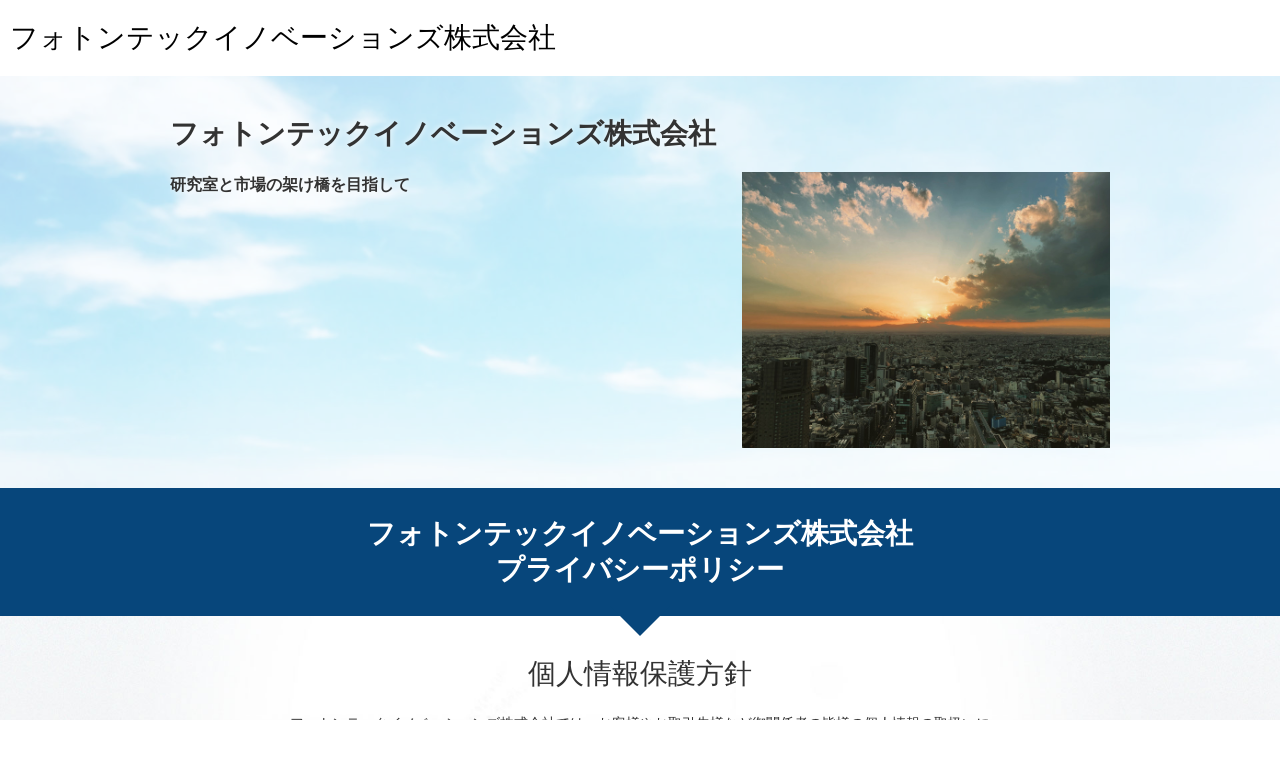

--- FILE ---
content_type: text/html; charset=UTF-8
request_url: https://photontechinnovations.com/info
body_size: 9420
content:
<!DOCTYPE html>
<html>
<head prefix="og: http://ogp.me/ns# fb: http://ogp.me/ns/fb# website: http://ogp.me/ns/website#"><meta charset="utf-8">
<title>情報公開_フォトンテックイノベーションズ株式会社</title>
<meta name="description" content="">
<meta name="viewport" content="width=device-width, initial-scale=1">
<link href="//assets.peraichi.com/template_root/v2/template_files/css/style.css?1769504377" rel="stylesheet">
<link href="//assets.peraichi.com/template_root/v2/template_files/css/template-premium.css?1769504378" rel="stylesheet">

<script src="//assets.peraichi.com/js/const_common.js"></script><script src="//assets.peraichi.com/js/const_env.js"></script><script src="//webfont.fontplus.jp/accessor/script/fontplus.js?5qoPx6QyJ8k%3D&aa=1" charset="utf-8"></script>
<meta property="og:image" content="https://cdn.peraichi.com/userData/6020bb45-d5f4-42aa-b62f-44ea0a0000ae/ogp/847392.png">
<meta property="og:url" content="https://photontechinnovations.com/info"><script type="text/javascript" src="//assets.peraichi.com/js/libs/lazysizes.min.js?1769504376"></script><script type="text/javascript" src="//assets.peraichi.com/js/lazyLoad.js?1769504376"></script><script type="text/javascript" src="//assets.peraichi.com/cjs/dist/peraichi_setting.js?1769504679"></script>
<link rel="canonical" href="https://photontechinnovations.com/info/" /><style type="text/css">.pera1-form .hp { display:none !important; visibility:hidden !important; }</style>
<script src="https://captcha.peraichi.com/js/captcha.production.js"></script><script src="//assets.peraichi.com/js/custom_captcha.js"></script></head>
  <body class="theme-base theme-premium template-theme-default fp_default" data-template-name="premium-consulting" style="overflow: auto; padding-top: 0px;" data-is-initial-val-of-template-theme="0" data-is-available-on-template-theme="true">
        <div class="pera1-section block" data-structure="b-header-logo-text-2" data-block-name="左テキスト+右テキスト(2段)+ボタン" id="section-1" data-optional-block-settings-key="0">
          <div class="c-bg-img c-bg-img--cover pera1-bg-editable" data-bg-key="0">
            <div class="grid-wrapper grid-wrapper--lg">
              <div class="c-inner c-inner--vertical c-inner--one-elem c-inner-sp--sm">
                <div class="row middle-xs center-xs">
                  <div class="col-xs-12 col-sm start-sm">
                    <div class="c-heading pera1-removable">
                          <h2 data-structure="e-heading" class="pera1-editable"><span style="color: rgb(0, 0, 0);" data-mce-style="color: #000000;"><a href="https://photontechinnovations.com" data-mce-href="https://photontechinnovations.com" style="color: rgb(0, 0, 0);" data-mce-style="color: #000000;">フォトンテックイノベーションズ株式会社</a></span></h2>
                    </div>
                  </div>
                  <div class="col-xs-12 col-sm end-xs">
                    <div class="grid-wrapper grid-wrapper--no-gutter">
                      <div class="row middle-xs center-xs end-sm">
                        <div class="col-xs-12 col-sm u-mtsm--sp">
                          
                        </div>
                        
                      </div>
                    </div>
                  </div>
                </div>
              </div>
            </div>
          </div>
        </div>
        <div class="pera1-section block" data-structure="b-article-img-right--bg-light" data-block-name="右画像(背景画像あり・明)" id="section-22" data-optional-block-settings-key="1">
  <div class="c-bg-overlay c-bg-overlay--light c-bg-img c-bg-img--cover pera1-bg-editable" style="background-image: url(//cdn.peraichi.com/template_root/v2/s3bucket/images/default/im_scenery_sky.jpg)" data-bg-key="1">
    <div class="c-wrapper">
      <div class="c-inner c-inner--lg c-inner--vertical">
        <div class="c-heading c-heading--block-main u-mbmd pera1-removable">
          <h2 data-structure="e-heading" class="pera1-editable"><strong>フォトンテックイノベーションズ株式会社</strong></h2>
        </div>
        <div class="grid-wrapper grid-wrapper--full">
          <div class="row row-item-gutter--lg">
            <div class="col-xs-12 col-sm-5 basis-auto-sm u-align-center u-mbmd pera1-removable">
              <div class="c-img c-img--responsive"><img class="pera1-editable" src="//cdn.peraichi.com/userData/6020bb45-d5f4-42aa-b62f-44ea0a0000ae/img/609c9e94ae038/original.jpg" alt="" data-structure="e-img">
              </div>
            </div>
            <div class="col-xs-12 col-sm first-sm">
              
              <div class="u-mbmd p-article-subhead pera1-removable">
                <div data-structure="e-text" data-custom-pc-fontsize="16px" class="pera1-editable"><strong>研究室と市場の架け橋を目指して</strong></div>
              </div>
              
              
            </div>
          </div>
        </div>
      </div>
    </div>
  </div>
</div>
        
        
        
        
        <div class="pera1-section block" data-structure="b-heading-arrow" data-block-name="見出し(矢印)" id="section-38" data-optional-block-settings-key="2">
  <div class="p-heading-arrow p-heading-arrow--v2">
    <div class="c-wrapper u-align-center">
      <div class="c-heading c-text p-heading-arrow__inner">
        <h2 data-structure="e-heading" class="pera1-editable"><strong>フォトンテックイノベーションズ株式会社<br>プライバシーポリシー</strong></h2>
      </div>
    </div>
  </div>
</div><div class="pera1-section block" data-structure="b-sentence-set--bg" data-block-name="メイン(文章・背景画像あり)" id="section-32" data-optional-block-settings-key="3">
  <div class="c-bg-img c-bg-img--cover pera1-bg-editable" style="background-image: url(//cdn.peraichi.com/template_root/v2/s3bucket/images/default/im_scenery_room_thin.jpg)" data-bg-key="2">
    <div class="c-wrapper c-wrapper--sm u-text-shadow u-align-center">
      <div class="c-inner c-inner--lg c-inner--vertical">
        <div class="c-heading c-heading--block-main u-mbmd pera1-removable">
          <h2 data-structure="e-heading" class="pera1-editable">個人情報保護方針</h2>
        </div>
        <div class="u-mbmd pera1-removable">
          <div data-structure="e-text" class="pera1-editable"><div style="text-align: left;" data-mce-style="text-align: left;">フォトンテックイノベーションズ株式会社では、お客様やお取引先様など御関係者の皆様の個人情報の取扱いに際して、企業としての社会的な責任を認識し、個人情報を適切に保護するために、次の方針を制定いたしました。この方針を役職員一同に向けて十分に周知徹底した上で、業務を進めてまいります。<br></div></div>
        </div>
        
      </div>
    </div>
  </div>
</div><div class="pera1-section block" data-structure="b-sentence" data-block-name="文章" id="section-39" data-optional-block-settings-key="4">
  <div class="c-bg-img c-bg-img--cover pera1-bg-editable" data-bg-key="3">
    <div class="c-wrapper c-wrapper--sm">
      <div class="c-inner c-inner--lg c-inner--vertical">
        <div data-structure="e-text" class="pera1-editable"><div style="text-align: right;" data-mce-style="text-align: right;">制定: 2018年11月1日</div><div style="text-align: right;" data-mce-style="text-align: right;">フォトンテックイノベーションズ株式会社</div><div style="text-align: right;" data-mce-style="text-align: right;">代表取締役　森下 裕介</div></div>
      </div>
    </div>
  </div>
</div><div class="pera1-section block" data-structure="b-list-step" data-block-name="ステップ" id="section-33" data-optional-block-settings-key="5">
  <div class="c-bg-img c-bg-img--cover pera1-bg-editable" data-bg-key="4">
    <div class="c-wrapper">
      <div class="c-inner c-inner--lg c-inner--vertical">
        <div class="u-mblg pera1-removable" data-structure="e-list-step">
          <div class="grid-wrapper grid-wrapper--full">
            <div class="row row-item-gutter--lg p-list-step">
              <div class="col-xs-12 col-sm-3 p-list-step__num u-ptxs pera1-removable">
                <div data-structure="e-text" class="pera1-editable">1.</div>
              </div>
              <div class="col-xs-12 col-sm-9 p-list-step__body">
                <div class="c-inner c-inner--vertical c-inner--xs">
                  <div class="c-heading u-mbxs pera1-removable">
                    <div data-structure="e-text" class="pera1-editable"><strong>適正な取得</strong></div>
                  </div>
                  
                  <div class="u-mbxs u-color-init pera1-removable">
                    <div data-structure="e-text" class="pera1-editable">皆様の個人情報は、ご本人に利用目的をお知らせするとともに、適正な手段により取得いたします。</div>
                  </div>
                </div>
              </div>
            </div>
          </div>
        </div>
        <div class="u-mblg pera1-removable" data-structure="e-list-step" data-elem-name="list-step">
          <div class="grid-wrapper grid-wrapper--full">
            <div class="row row-item-gutter--lg p-list-step">
              <div class="col-xs-12 col-sm-3 p-list-step__num u-ptxs pera1-removable">
                <div data-structure="e-text" class="pera1-editable">2.</div>
              </div>
              <div class="col-xs-12 col-sm-9 p-list-step__body">
                <div class="c-inner c-inner--vertical c-inner--xs">
                  <div class="c-heading u-mbxs pera1-removable">
                    <div data-structure="e-text" class="pera1-editable"><strong>個人情報の利用</strong></div>
                  </div>
                  
                  <div class="u-mbxs u-color-init pera1-removable">
                    <div data-structure="e-text" class="pera1-editable">皆様の個人情報は、利用目的の達成に必要な範囲において取扱う措置を講じ、その範囲を超えての目的外利用はいたしません。利用目的の範囲を超えて、個人情報を利用する必要が生じた場合は、その旨をあらかじめご連絡し、同意をいただいた上で利用いたします。</div>
                  </div>
                </div>
              </div>
            </div>
          </div>
        </div><div class="u-mblg pera1-removable" data-structure="e-list-step" data-elem-name="list-step">
          <div class="grid-wrapper grid-wrapper--full">
            <div class="row row-item-gutter--lg p-list-step">
              <div class="col-xs-12 col-sm-3 p-list-step__num u-ptxs pera1-removable">
                <div data-structure="e-text" class="pera1-editable">3.</div>
              </div>
              <div class="col-xs-12 col-sm-9 p-list-step__body">
                <div class="c-inner c-inner--vertical c-inner--xs">
                  <div class="c-heading u-mbxs pera1-removable">
                    <div data-structure="e-text" class="pera1-editable"><strong>個人情報の提供</strong></div>
                  </div>
                  
                  <div class="u-mbxs u-color-init pera1-removable">
                    <div data-structure="e-text" class="pera1-editable">あらかじめ、皆様からの同意をいただいている場合、及び法令等に基づく場合を除き、個人情報を第三者に対して提供いたしません。ただし、個人情報を扱う業務を他に委託する場合があります。この場合、委託先に対する個人情報保護の契約を締結し、適正な取扱いが行われるよう管理・監督いたします。</div>
                  </div>
                </div>
              </div>
            </div>
          </div>
        </div><div class="u-mblg pera1-removable" data-structure="e-list-step" data-elem-name="list-step">
          <div class="grid-wrapper grid-wrapper--full">
            <div class="row row-item-gutter--lg p-list-step">
              <div class="col-xs-12 col-sm-3 p-list-step__num u-ptxs pera1-removable">
                <div data-structure="e-text" class="pera1-editable">4.</div>
              </div>
              <div class="col-xs-12 col-sm-9 p-list-step__body">
                <div class="c-inner c-inner--vertical c-inner--xs">
                  <div class="c-heading u-mbxs pera1-removable">
                    <div data-structure="e-text" class="pera1-editable"><strong>安全管理措置</strong></div>
                  </div>
                  
                  <div class="u-mbxs u-color-init pera1-removable">
                    <div data-structure="e-text" class="pera1-editable">お預かりした個人情報は、必要な安全管理措置を講じ、漏えい、滅失又はき損等を防止するとともに是正に努めてまいります。</div>
                  </div>
                </div>
              </div>
            </div>
          </div>
        </div><div class="u-mblg pera1-removable" data-structure="e-list-step" data-elem-name="list-step">
          <div class="grid-wrapper grid-wrapper--full">
            <div class="row row-item-gutter--lg p-list-step">
              <div class="col-xs-12 col-sm-3 p-list-step__num u-ptxs pera1-removable">
                <div data-structure="e-text" class="pera1-editable">5.</div>
              </div>
              <div class="col-xs-12 col-sm-9 p-list-step__body">
                <div class="c-inner c-inner--vertical c-inner--xs">
                  <div class="c-heading u-mbxs pera1-removable">
                    <div data-structure="e-text" class="pera1-editable"><strong>法令等の遵守</strong></div>
                  </div>
                  
                  <div class="u-mbxs u-color-init pera1-removable">
                    <div data-structure="e-text" class="pera1-editable">個人情報に関して適用される法令、国が定める指針及びその他の規範を遵守するとともに、本方針並びに社内規程を整備し、適切な運用が実施されるよう管理します。</div>
                  </div>
                </div>
              </div>
            </div>
          </div>
        </div><div class="u-mblg pera1-removable" data-structure="e-list-step" data-elem-name="list-step">
          <div class="grid-wrapper grid-wrapper--full">
            <div class="row row-item-gutter--lg p-list-step">
              <div class="col-xs-12 col-sm-3 p-list-step__num u-ptxs pera1-removable">
                <div data-structure="e-text" class="pera1-editable">6.</div>
              </div>
              <div class="col-xs-12 col-sm-9 p-list-step__body">
                <div class="c-inner c-inner--vertical c-inner--xs">
                  <div class="c-heading u-mbxs pera1-removable">
                    <div data-structure="e-text" class="pera1-editable"><strong>継続的改善</strong></div>
                  </div>
                  
                  <div class="u-mbxs u-color-init pera1-removable">
                    <div data-structure="e-text" class="pera1-editable">事業内容の変化および事業を取り巻く社会環境・法令・情報技術の変化等に対応して、個人情報保護マネジメントシステムの見直しを行い、継続的な改善に努めてまいります。</div>
                  </div>
                </div>
              </div>
            </div>
          </div>
        </div><div class="u-mblg pera1-removable" data-structure="e-list-step" data-elem-name="list-step">
          <div class="grid-wrapper grid-wrapper--full">
            <div class="row row-item-gutter--lg p-list-step">
              <div class="col-xs-12 col-sm-3 p-list-step__num u-ptxs pera1-removable">
                <div data-structure="e-text" class="pera1-editable">7.</div>
              </div>
              <div class="col-xs-12 col-sm-9 p-list-step__body">
                <div class="c-inner c-inner--vertical c-inner--xs">
                  <div class="c-heading u-mbxs pera1-removable">
                    <div data-structure="e-text" class="pera1-editable"><strong>苦情およびご相談への対応</strong></div>
                  </div>
                  
                  <div class="u-mbxs u-color-init pera1-removable">
                    <div data-structure="e-text" class="pera1-editable">個人情報に関する苦情やご相談および利用目的の通知、開示、訂正等、利用停止等に関するご質問・お問合せにつきましては、誠実かつ迅速な対応を行うよう努めてまいります。下記のお問合せ窓口までお寄せください。</div>
                  </div>
                </div>
              </div>
            </div>
          </div>
        </div><div class="u-mblg pera1-removable pera1-ghost pera1-add pera1-multiple" data-structure="e-list-step" data-elem-name="list-step" style="opacity: 0; height: 50px;" data-nosnippet="">
          <div class="grid-wrapper grid-wrapper--full">
            <div class="row row-item-gutter--lg p-list-step">
              <div class="col-xs-12 col-sm-3 p-list-step__num u-ptxs pera1-removable">
                <div class="pera1-editable" data-structure="e-text">Step.1</div>
              </div>
              <div class="col-xs-12 col-sm-9 p-list-step__body">
                <div class="c-inner c-inner--vertical c-inner--xs">
                  <div class="c-heading u-mbxs pera1-removable">
                    <div class="pera1-editable" data-structure="e-text"><strong>見出し</strong></div>
                  </div>
                  <div class="u-mbxs u-fssm pera1-removable">
                    <div class="pera1-editable" data-structure="e-text">小見出し</div>
                  </div>
                  <div class="u-mbxs u-color-init pera1-removable">
                    <div class="pera1-editable" data-structure="e-text">ここをクリックして表示したいテキストを入力してください。</div>
                  </div>
                </div>
              </div>
            </div>
          </div>
        </div>
      </div>
    </div>
  </div>
</div><div class="pera1-section block" data-structure="b-sentence-set--bg" data-block-name="メイン(文章・背景画像あり)" id="section-34" data-optional-block-settings-key="6">
  <div class="c-bg-img c-bg-img--cover pera1-bg-editable" style="background-image: url(//cdn.peraichi.com/template_root/v2/s3bucket/images/default/im_scenery_room_thin.jpg)" data-bg-key="5">
    <div class="c-wrapper c-wrapper--sm u-text-shadow u-align-center">
      <div class="c-inner c-inner--lg c-inner--vertical">
        <div class="c-heading c-heading--block-main u-mbmd pera1-removable">
          <h2 data-structure="e-heading" class="pera1-editable">個人情報の取り扱いについて</h2>
        </div>
        <div class="u-mbmd pera1-removable">
          <div data-structure="e-text" class="pera1-editable"><div style="text-align: left;" data-mce-style="text-align: left;">お客様より収集させていただいた個人情報は、上記の個人情報保護方針に則り、不正アクセス、紛失、改竄、窃取がないように適切に管理し、収集目的の範囲内でのみ利用させていただきます。また、お客様の同意なしにお伺いした情報を改変することはありません。<br><br></div><div style="text-align: left;" data-mce-style="text-align: left;">サービスの種類によっては、お客様から機密性の高い情報をいただく場合がございますが、その際には情報を暗号化するなどの方法によって情報の保護に努めます。</div></div>
        </div>
        
      </div>
    </div>
  </div>
</div><div class="pera1-section block" data-structure="b-sentence-set--bg" data-block-name="メイン(文章・背景画像あり)" id="section-35" data-optional-block-settings-key="7">
  <div class="c-bg-img c-bg-img--cover pera1-bg-editable" style="background-image: url(//cdn.peraichi.com/template_root/v2/s3bucket/images/default/im_scenery_room_thin.jpg)" data-bg-key="6">
    <div class="c-wrapper c-wrapper--sm u-text-shadow u-align-center">
      <div class="c-inner c-inner--lg c-inner--vertical">
        <div class="c-heading c-heading--block-main u-mbmd pera1-removable">
          <h2 data-structure="e-heading" class="pera1-editable">個人情報の使用目的</h2>
        </div>
        <div class="u-mbmd pera1-removable">
          <div data-structure="e-text" class="pera1-editable"><div style="text-align: left;" data-mce-style="text-align: left;">個人情報の使用目的は下記のとおりです。<br><br></div><div style="text-align: left;" data-mce-style="text-align: left;"><ul><li style="text-align: left;" data-mce-style="text-align: left;">お客様から請求のあった資料等をお届けするため</li><li style="text-align: left;" data-mce-style="text-align: left;">新しいサービスや製品などの情報をお知らせするため</li><li style="text-align: left;" data-mce-style="text-align: left;">弊社が企画するセミナーや、展示会等への出展のご案内をお届けするため</li><li style="text-align: left;" data-mce-style="text-align: left;">当社の製品やサービスの改良、向上のため</li><li style="text-align: left;" data-mce-style="text-align: left;">各種アンケート・懸賞のため</li><li style="text-align: left;" data-mce-style="text-align: left;">当社への就職希望者の採用活動（採用可否の検討、諸連絡等）のため</li><li style="text-align: left;" data-mce-style="text-align: left;">従業者の諸管理のため</li><li style="text-align: left;" data-mce-style="text-align: left;">その他必要に応じてお客様にご連絡を行うため</li></ul></div><div style="text-align: left;" data-mce-style="text-align: left;"><br>※個人情報をご提供いただけない場合は、上記のサービス等をご提供できない場合がございます。</div></div>
        </div>
        
      </div>
    </div>
  </div>
</div><div class="pera1-section block" data-structure="b-sentence-set--bg" data-block-name="メイン(文章・背景画像あり)" id="section-36" data-optional-block-settings-key="8">
  <div class="c-bg-img c-bg-img--cover pera1-bg-editable" style="background-image: url(//cdn.peraichi.com/template_root/v2/s3bucket/images/default/im_scenery_room_thin.jpg)" data-bg-key="7">
    <div class="c-wrapper c-wrapper--sm u-text-shadow u-align-center">
      <div class="c-inner c-inner--lg c-inner--vertical">
        <div class="c-heading c-heading--block-main u-mbmd pera1-removable">
          <h2 data-structure="e-heading" class="pera1-editable">個人情報の第三者提供及び委託について</h2>
        </div>
        <div class="u-mbmd pera1-removable">
          <div data-structure="e-text" class="pera1-editable"><div style="text-align: left;" data-mce-style="text-align: left;">収集した個人情報は、お客様の同意なしに、第三者に開示、提供、販売、共有等を行うことはありません。ただし以下の場合は、関係法令に反しない範囲で、利用者の同意なく利用者の個人情報を開示することがあります。</div><div style="text-align: left;" data-mce-style="text-align: left;"><ul style="text-align: left;" data-mce-style="text-align: left;"><li>人の生命、健康、財産等の重大な利益を保護するために必要な場合</li><li>法令等に基づき開示提供を要請された場合</li></ul><br>また、収集した個人情報は、業務を円滑に遂行するために下記の場合に外部に委託することがあります。この場合には十分に個人情報保護の水準を保っている者を選択し、契約等によりその保護水準を満たしている事を確認した上で適切に行います。<br><br><ul><li style="text-align: left;" data-mce-style="text-align: left;">お客様から請求のあった資料等をお届けするための配送業務</li><li style="text-align: left;" data-mce-style="text-align: left;">従業者の給与等計算業務、労働安全衛生法に規定する業務</li><li style="text-align: left;" data-mce-style="text-align: left;">その他従業者の業務に付随する業務</li></ul></div></div>
        </div>
        
      </div>
    </div>
  </div>
</div><div class="pera1-section block" data-structure="b-sentence-set--bg" data-block-name="メイン(文章・背景画像あり)" id="section-37" data-optional-block-settings-key="9">
  <div class="c-bg-img c-bg-img--cover pera1-bg-editable" style="background-image: url(//cdn.peraichi.com/template_root/v2/s3bucket/images/default/im_scenery_room_thin.jpg)" data-bg-key="8">
    <div class="c-wrapper c-wrapper--sm u-text-shadow u-align-center">
      <div class="c-inner c-inner--lg c-inner--vertical">
        <div class="c-heading c-heading--block-main u-mbmd pera1-removable">
          <h2 data-structure="e-heading" class="pera1-editable">個人情報の開示等について</h2>
        </div>
        <div class="u-mbmd pera1-removable">
          <div data-structure="e-text" class="pera1-editable"><div style="text-align: left;" data-mce-style="text-align: left;">もし、お客様がこのような利用、情報提供をご希望されない場合、またお客様に登録いただいたご自身の個人情報の確認、訂正、削除は、当社個人情報相談窓口にお申し出いただければ対応いたします。<br><br></div><div style="text-align: left;" data-mce-style="text-align: left;">尚、情報提供者ご本人または代理人の方から自己に関する個人情報の開示の請求があったときは、当該請求に係わる個人情報について開示するものとします。下記の相談窓口お問い合わせまでご連絡ください。</div></div>
        </div>
        
      </div>
    </div>
  </div>
</div>
        
        
        
        
        
        
        
        
        
        
        <div class="pera1-section block" data-structure="b-sentence" data-block-name="文章" id="section-40" data-optional-block-settings-key="10">
  <div class="c-bg-img c-bg-img--cover pera1-bg-editable" data-bg-key="9">
    <div class="c-wrapper c-wrapper--sm">
      <div class="c-inner c-inner--lg c-inner--vertical">
        <div data-structure="e-text" class="pera1-editable"><div style="text-align: center;" data-mce-style="text-align: center;">フォトンテックイノベーションズ株式会社<br>総務部　個人情報相談窓口<br>(個人情報管理責任者　総務部長)<br>住所　〒113-0033 東京都文京区本郷4-1-6 アトラスビル6階<br><br></div></div>
      </div>
    </div>
  </div>
</div><div class="pera1-section block" data-structure="b-heading-arrow" data-block-name="見出し(矢印)" id="section-41" data-optional-block-settings-key="11">
  <div class="p-heading-arrow p-heading-arrow--v2">
    <div class="c-wrapper u-align-center">
      <div class="c-heading c-text p-heading-arrow__inner">
        <h2 data-structure="e-heading" class="pera1-editable">フォトンテックイノベーションズ株式会社<br>競争的資金等の不正使用防止に関する規則</h2>
      </div>
    </div>
  </div>
</div><div class="pera1-section block" data-structure="b-sentence" data-block-name="文章" id="section-42" data-optional-block-settings-key="12">
  <div class="c-bg-img c-bg-img--cover pera1-bg-editable" data-bg-key="10">
    <div class="c-wrapper c-wrapper--sm">
      <div class="c-inner c-inner--lg c-inner--vertical">
        <div data-structure="e-text" class="pera1-editable">(目的)<br>第1条　この規則は、フォトンテックイノベーションズ株式会社(以下「PTI」という)における競争的資金等の不正使用に係る対策の基本方針を定め、競争的資金等の適切な管理・運営体制を構築及び整備することにより、研究費不正使用の防止を図り、もって法人としてのPTIの責務を果たすことを目的とする。<br><br>(適用範囲)<br>第2条　この規則は、競争的資金等の管理・運営に係る事項に適用する。<br><br>(定義)<br>第3条　この規則における用語の定義は、次のとおりとする。<br>(1)　「競争的資金等」とは、資金配分主体が、広く研究開発課題を募り、提案された課題の中から、専門家を含む複数の者による、科学的・技術的な観点を中心とした評価に基づいて実施すべき課題を採択し、研究者等に配分する研究開発資金の他、寄付金、研究機関、民間企業等との共同研究、受託研究、受託事業及び共同事業を指す。<br>(2)　「競争的資金等の不正使用」とは、競争的資金等の使用にあたり、実体のない謝金・給与の請求、物品の架空請求に係る業者への預け金等の不正、実体を伴わない旅費の請求をはじめとして、法令、研究費の配分機関又は社内で定められた規則等に違反する行為をいう。<br>(3)　「研究部門」とは、社内組織のうち研究を実施する組織をいう。<br><br>(基本方針)<br>第4条　PTIの競争的資金等の不正使用防止に係る基本方針は、次のとおりとする。<br>(1)　管理・運営に関わる者の責任と権限の体系を明確化し、社内外に公表する。<br>(2)　不正を誘発する要因を把握し、具体的な不正防止計画を策定することにより、実効的な抑止機能を備えた管理・運用体制の構築を図る。<br>(3)　不正防止計画を踏まえ、適正な予算執行を行う体制を整備する。<br>(4)　ルールに関する理解を役職員に浸透させ、社内外からの情報が適切に伝達される体制を構築する。<br>(5)　不正発生の可能性を最小限にすることを目指し、全社の観点から実効性のあるモニタリング体制を整備する。<br><br>(管理責任体系)<br>第5条　PTIの競争的資金等の管理・運営を適正に行うために、以下のとおり責任と権限の体系を組むこととする。<br>(1)　最高管理責任者は、代表取締役社長をもって充て、会社全体を統括し、競争的資金等の管理・運営について最終責任を負う。<br>(2)　統括管理責任者は、取締役最高技術責任者をもって充て、競争的資金等の管理・運営(不正使用に係る調査を除く)について最高管理責任者から実務上の責任と権限を委任されるものとする。<br>(3)　コンプライアンス推進責任者は、総務部長をもって充て、競争的資金等の不正使用に係る調査に関し、最高管理責任者から実務上の責任と権限を委任されるものとする。<br><br>(不正防止計画の推進)<br>第6条　統括管理責任者は、全社の観点から不正防止計画を推進するため、次の任務を統括する。<br>(1)　全社に起因する不正使用の発生要因の把握並びにその防止計画の策定及び進捗管理<br>(2)　役職員行動規範の策定、周知及び教育活動<br>(3)　関連する社内規則の整備並びに社内規則を含めた関連規則等の周知及び教育活動<br>(4)　その他不正防止計画の推進において必要な事項<br>2　統括管理責任者は、前項の任務に関する取組の状況について、役員会に報告する。<br><br>(相談窓口の設置)<br>第7条　統括管理責任者は、PTIにおける競争的資金等の使用や事務処理に関するルール等について、社内外からの相談に対応する窓口を置き、効率的かつ適切な運営の支援を行う。相談窓口は、本社総務部に置く。<br><br>(不正使用防止に関する管理体制)<br>第8条　統括管理責任者及びコンプライアンス推進責任者は、不正防止計画を踏まえた競争的資金等の適正な執行管理を行うため、次に掲げる管理体制を整備するものとする。<br>(1)　発注のルール策定と発注権限と責任の明確化<br>(2)　発注者と業者の間における癒着防止体制の確立と検収システムの構築<br>(3)　物品の機種選定、業者選定、価格設定、納品日等を実効的に検証できる体制の構築<br>(4)　旅費及び謝金の適正な管理・運用ができる仕組みの構築<br>2　統括管理責任者及びコンプライアンス推進責任者は、社内の競争的資金等の管理・運営に関わる全ての構成員に対し、不正使用防止を図るための教育を実施し、受講状況を管理監督するものとする。また、役職員が適切に競争的資金等の管理・運営を行っているか等をモニタリングし、必要に応じて改善を指導するものとする。<br><br>(不正に関する情報伝達の体制)<br>第9条　コンプライアンス推進責任者は、PTIにおける競争的資金等の不正使用に関する通報に対応するため、以下のとおり体制を整備するものとする。<br>2　通報窓口を東京大学内に設置するものとする。通報窓口及び通報後の対応について必要な事項は、別に定める。<br>3　不正使用に関する通報者が不利益な取扱いを受けることがないよう、通報者を保護する仕組みを整備するものとする。通報者保護に関し必要な事項は、別に定める。<br><br>(不正使用の疑いのある案件の調査等)<br>第10条　不正使用が疑われる案件が発覚した場合は、コンプライアンス推進責任者及び内部監査担当役員は、すみやかに調査を行い、事実関係を調査しなければならない。競争的資金等の不正使用の調査に関し必要な事項は、別に定める。<br><br>(不正に関与した者への対応)<br>第11条　前条に基づく調査の結果、競争的資金等の不正使用の事実が認められた場合には、別に定める規定に従って適正な措置をとるものとする。<br>2　競争的資金等の不正使用に取引業者が関与していた場合は、取引停止等の措置をとるものとする。<br><br>(監査・モニタリングの体制)<br>第12条　内部監査担当役員は、競争的資金等の適正な管理のため、全社の視点から、次の各号に沿って監査及びモニタリングを実施するものとする。<br>(1)　会計書類上の監査の他、経理処理等の体制不備の検証や必要に応じて関係者へのヒアリング等も行うものとする。<br>(2)　監査の実施に当たって、監査内容を随時見直し、効率化・適正化を図るものとする。<br>(3)　監査結果についてとりまとめ、適時、社内に公表し、その有効利用を推進するものとする。<br><br>(補則)<br>第13条　この規則に定めるもののほか、競争的資金等の不正使用に関し必要な事項は、別に定める。<br><br>附　則<br>この規則は、令和4年4月10日から施行する。<br><br>現在の管理責任体系<br>最高管理責任者　代表取締役　森下裕介<br>統括管理責任者　取締役最高技術責任者　湯本潤司<br>コンプライアンス推進責任者　総務部長　森下裕介<br>令和4年4月10日現在<br></div>
      </div>
    </div>
  </div>
</div><div class="pera1-section block" data-structure="b-sentence" data-block-name="文章" id="section-43" data-optional-block-settings-key="13">
  <div class="c-bg-img c-bg-img--cover pera1-bg-editable" data-bg-key="11">
    <div class="c-wrapper c-wrapper--sm">
      <div class="c-inner c-inner--lg c-inner--vertical">
        <div data-structure="e-text" class="pera1-editable"><div style="text-align: center;" data-mce-style="text-align: center;">フォトンテックイノベーションズ株式会社<br>総務部　コンプライアンス推進窓口/研究不正防止計画推進窓口<br>(責任者　総務部長)<br>住所　〒113-0033 東京都文京区本郷4-1-6 アトラスビル6階<br><br></div></div>
      </div>
    </div>
  </div>
</div><div class="s_form_premium pera1-section block" data-structure="b-premium-form" data-block-name="フォーム" id="section-20" data-optional-block-settings-key="14">
          <div class="c-bg-img c-bg-img--cover pera1-bg-editable" style="background-image: url(//cdn.peraichi.com/template_root/v2/s3bucket/images/templates/premium/bg_pc.jpg)" data-bg-key="12">
            <div class="c-wrapper c-wrapper--sm">
              <div class="c-inner c-inner--lg c-inner--vertical">
                <div class="p-premium-form">
                  <div class="p-premium-form__inner c-inner c-inner--lg c-inner--vertical">
                    <div class="c-heading c-heading--block-main u-align-center u-mbmd pera1-removable">
                          <h2 data-structure="e-heading" class="pera1-editable font-size-22px"><strong>本ページに関するお問い合わせ<br></strong></h2>
                    </div>
                    <div class="u-mbsm pera1-removable c-inner">
                          <div data-structure="e-text" class="pera1-editable">お問い合わせ・お申込みは下記のフォームからお願いいたします。</div>
                    </div>
                    <div class="c-form m_form">
                          <div class="only-edit"><i class="fa fa-info-circle"></i>フォームから送信された内容はマイページの「フォーム」ボタンから確認できます。</div>
                      <form class="pera1-form" id="customform" method="post" action="/posts/complete"><div class="form-group"><label class="col-sm-4 control-label hp">Message</label><div class="col-sm-8 form_inputs hp"><input type="text" class="form-control form_input" name="message"></div></div>
                        <div class="pera1-editable" data-pera1-type="custom_form"><div class="form"><div class="form-group" data-elem-name="formInputCustomText"><label class="col-sm-3 control-label customFormGroup_ttl_required">お名前</label><div class="col-sm-8 form_inputs"><input class="form-control form_input" type="text" placeholder="サンプル 太郎" name="userData[お名前]" required="required"></div></div><div class="form-group" data-elem-name="formInputCustomText"><label class="col-sm-3 control-label customFormGroup_ttl_required">メールアドレス</label><div class="col-sm-8 form_inputs"><input class="form-control form_input" type="email" placeholder="xxxx@example.com" name="userData[メールアドレス]" required="required" data-input-category-name="mail_address"><div style="padding-top: 5px;"><input type="checkbox" name="is_mail_magazine_send" value="true" checked>  送信したメールアドレスでお知らせ配信に登録する</div><input type="hidden" value="メールアドレス" name="system[mail_address]"></div><input type="hidden" value="メールアドレス" name="system[replyToKey]"></div><div class="form-group" data-elem-name="formInputCustomText"><label class="col-sm-3 control-label customFormGroup_ttl">お電話番号</label><div class="col-sm-8 form_inputs"><input class="form-control form_input" type="text" placeholder="080-xxxx-xxxx" name="userData[お電話番号]"></div></div><div class="form-group" data-elem-name="formInputCustomText"><label class="col-sm-3 control-label customFormGroup_ttl_required">ご所属(組織名)</label><div class="col-sm-8 form_inputs"><input class="form-control form_input" type="text" placeholder="ご所属の機関・企業名をご記入ください" name="userData[ご所属(組織名)]" required="required"></div></div><div class="form-group" data-elem-name="formInputCustomText"><label class="col-sm-3 control-label customFormGroup_ttl">ご所属(部署名)</label><div class="col-sm-8 form_inputs"><input class="form-control form_input" type="text" placeholder="ご所属の部署名をご記入ください" name="userData[ご所属(部署名)]"></div></div><div class="form-group" data-elem-name="formInputCustomText"><label class="col-sm-3 control-label customFormGroup_ttl_required">お問い合わせの種類</label><div class="col-sm-8 form_inputs"><label class="radio-inline">
        <input class="form_input" type="radio" value="個人情報に関するお問い合わせ" name="userData[お問い合わせの種類]" required="required">個人情報に関するお問い合わせ
    </label><label class="radio-inline">
        <input class="form_input" type="radio" value="コンプライアンスに関するお問い合わせ" name="userData[お問い合わせの種類]" required="required">コンプライアンスに関するお問い合わせ
    </label><label class="radio-inline">
        <input class="form_input" type="radio" value="研究不正防止に関するお問い合わせ" name="userData[お問い合わせの種類]" required="required">研究不正防止に関するお問い合わせ
    </label><label class="radio-inline">
        <input class="form_input" type="radio" value="その他のお問い合わせ" name="userData[お問い合わせの種類]" required="required">その他のお問い合わせ
    </label></div></div><div class="form-group" data-elem-name="formInputCustomText"><label class="col-sm-3 control-label customFormGroup_ttl_required">お問い合わせの内容</label><div class="col-sm-8 form_inputs"><textarea rows="4" cols="40" class="col-sm-8 form_input form-control" placeholder="お問い合わせ内容をご記入ください。" name="userData[お問い合わせの内容]" required="required"></textarea></div></div></div></div>
                        <div class="p-premium-form__submit u-align-center">
                              <div class="form-group">
                                <input class="form-control" id="formLandingPageId" type="hidden" value="1028267" name="landing_page_id">
                                <input id="formSubmit" type="submit" style="display:none">
                                <div class="c-btn">
                                  <div class="btn-customform-submit pera1-editable">送信</div>
                                </div>
                              </div>
                        </div>
                        <div class="u-mtsm u-mbmd u-plmd u-prmd pera1-removable">
                              <div data-structure="e-text" class="pera1-editable font-size-14px"><a href="https://photontechinnovations.com/info" data-mce-href="https://photontechinnovations.com/info">プライバシーポリシー</a>をお読みの上、同意して送信して下さい。</div>
                        </div>
                      <input type="hidden" name="token" value="08fbbd3fc9915c3e4f988e2f0565631098017c076a3aeca4b9338f475a6aab6a"><input type="hidden" name="_csrfToken" autocomplete="off" value="BGfsY0FiT3VhyOggq8kraJ4et/GKbe5oes0nX1o77iP+2ZT5IHgREFtbxaaNVX8+1PqFDzYj/JCxHUNY3FiiHnLpFktd+w7p/S6PxetUjVFL+xVoPAKPEsbp8swSHCcobm/wk+9hTQvmzLE4AhPN9g=="></form>
                    </div>
                  </div>
                </div>
              </div>
            </div>
          </div>
        </div>
        
        
        <div class="s_footer-peraichi pera1-section block" data-structure="b-footer" data-block-name="フッター" id="section-21" data-optional-block-settings-key="15">
          <div class="c-bg-img c-bg-img--cover pera1-bg-editable" data-bg-key="13">
            <div class="c-wrapper c-wrapper">
              <div class="p-footer__inner">
                <div class="u-align-center">
                      <div data-structure="e-text" class="pera1-editable"><div>Copyright 2018-2025 PhotonTech Innovations Co., Ltd. All rights reserved.</div></div>
                </div>
              </div>
            </div>
          </div>
        </div>
  









































<script id="tmpl_nav" type="text/x-template">
          <ul class="nav nav-pills nav-stacked">
          <% _.each(sections, function(section) { %>
          <li><a href="#<%= section.id %>"><%= section.name %></a></li>
          <% }) %>
          </ul>
        </script>
<script id="template_html" type="text/x-template"></script><input type="hidden" value="https://captcha.peraichi.com/valid/" name="urlValidCaptcha"><script src="https://analytics.peraichi.com/scripts/beacon.min.js?tracking_codes=gQnWxeH0mncEp0r"></script></body></html>

--- FILE ---
content_type: application/javascript; charset=UTF-8
request_url: https://assets.peraichi.com/js/const_env.js
body_size: 623
content:
window.Peraichi = window.Peraichi || {};
window.Peraichi.PROTOCOL = "https:"
window.Peraichi.HOST = "peraichi.com"
window.Peraichi.PRIVATE_HOST = "peraichiapp.com"
window.Peraichi.ROOT_URL = "https://peraichi.com"
window.Peraichi.IS_DEVELOPMENT = Boolean()
window.Peraichi.IS_PRODUCTION = Boolean(1)
window.Peraichi.S3_BUCKET_PATH = "//s3-ap-northeast-1.amazonaws.com/s3.peraichi.com"
window.Peraichi.PERAICHI_RESERVATION_BASE_URL = "https://reserve.peraichi.com"
window.Peraichi.PERAICHI_MARKET_BASE_URL = "https://mkt.peraichi.com/"
window.Peraichi.PERAICHI_AI_ASSISTANT_BASE_URL = "https://ai-assistant.lb.peraichi.com"
